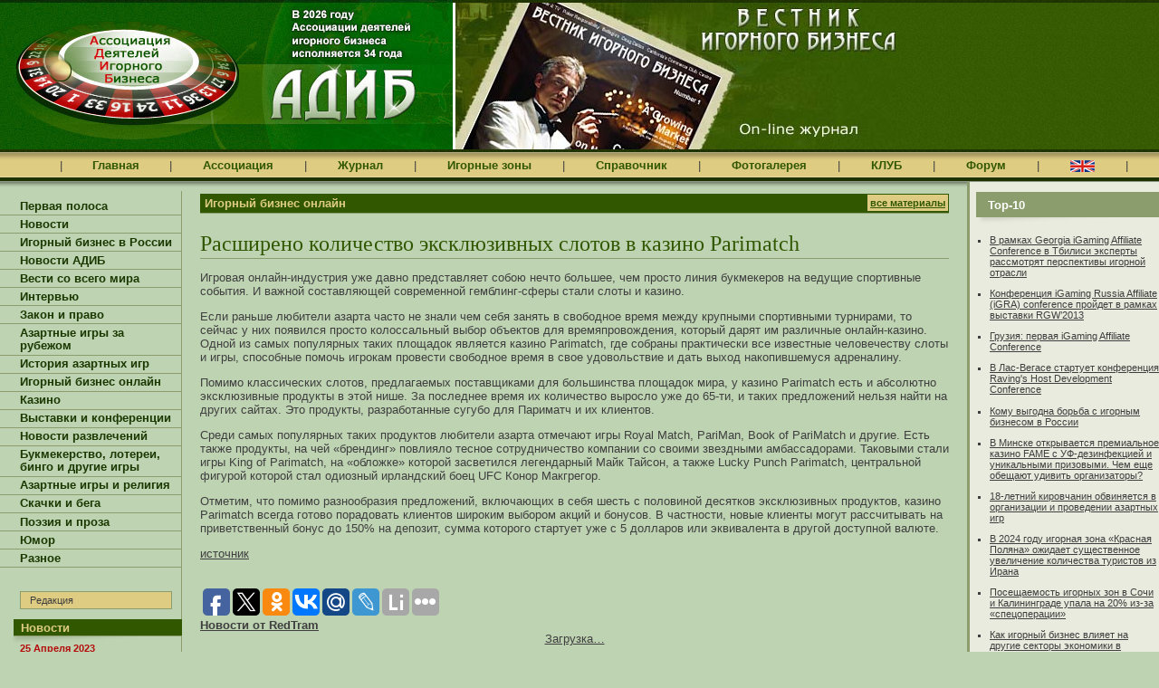

--- FILE ---
content_type: text/html; charset=windows-1251
request_url: http://vib.adib92.ru/main.mhtml?PubID=23783&Part=8
body_size: 26719
content:
<!DOCTYPE html PUBLIC "-//W3C//DTD XHTML 1.0 Strict//EN"
	"http://www.w3.org/TR/xhtml1/DTD/xhtml1-strict.dtd">
<html xmlns="http://www.w3.org/1999/xhtml" xml:lang="ru">
<head>
	<meta http-equiv="Content-Type" content="text/html; charset=windows-1251" />
	<meta http-equiv="Content-Language" content="ru" />
	<meta name="description" content="Расширено количество эксклюзивных слотов в казино Parimatch" />
	<meta name="author" content="HTML/CSS: Marat Tanalin | www.tanalin.com" />
<meta property="og:image" content="http://vib.adib92.ru/images/prephoto/10-2.jpg" />
<meta name="description" content="Расширено количество эксклюзивных слотов в казино Parimatch">
<meta name="keywords" content="Расширено количество эксклюзивных слотов в казино Parimatch игорный бизнес азартные игры казино покер">
	<title>Расширено количество эксклюзивных слотов в казино Parimatch | Игорный бизнес онлайн | Ассоциация Деятелей Игорного Бизнеса (АДИБ)"</title>
<link rel="canonical" href="http://adib92.ru/main.mhtml?Part=8&PubID=23783" />
	<link rel="stylesheet" href="/_css/common.css" type="text/css" media="screen,projection" />
	<link rel="stylesheet" href="/_css/print.css" type="text/css" media="print" />
	<!--[if IE]>
	<link rel="stylesheet" href="/_css/iehover.css" type="text/css" />
	<![endif]-->
	<script type="text/javascript" src="/_js/extLinks.js"></script>
</head>
<body>
<div id="top">
<table cellpadding="0" cellspacing="0">
	<tr>
		<td id="topL"><div></div></td>
		<td id="topR">
			<div>
				<img src="_i/vibVisual.jpg" width="486" height="162" alt="" />
			</div>
		</td>
	</tr>
</table>
</div><!-- top -->
<div id="mnu">
<div id="mnuA">
<table cellpadding="0" cellspacing="0" id="tblMnu">
	<tr>
			<td class="spc"></td>
			<td class="spc"></td>
			<td>|</td>
			<td class="spc"></td>
		<td><noindex><a href="http://adib92.ru/">Главная</a></noindex></td>
			<td class="spc"></td>
			<td>|</td>
			<td class="spc"></td>
		<td><div>
				<noindex><a href="http://adib92.ru/main.mhtml?Part=7">Ассоциация</a></noindex>
				<ul>
					<li><noindex><a href="http://adib92.ru/main.mhtml?Part=61">Приветственное слово</a></noindex></li>
					<li><noindex><a href="http://adib92.ru/main.mhtml?Part=7">Об АДИБ</a></noindex></li>
					<li><noindex><a href="http://adib92.ru/main.mhtml?Part=176">История АДИБ</a></noindex></li>
					<li><noindex><a href="http://adib92.ru/main.mhtml?Part=8">Структура</a></noindex></li>
					<li><noindex><a href="http://adib92.ru/main.mhtml?Part=9">Программа</a></noindex></li>
					<li><noindex><a href="http://adib92.ru/main.mhtml?Part=10">Персоналии</a></noindex></li>
					<li><noindex><a href="http://adib92.ru/main.mhtml?Part=11">Порядок вступления</a></noindex></li>
					<li><noindex><a href="http://adib92.ru/main.mhtml?Part=12">Карточка членства</a></noindex></li>
					<li><noindex><a href="http://adib92.ru/main.mhtml?Part=13">Заявление</a></noindex></li>
					<li><noindex><a href="http://adib92.ru/main.mhtml?Part=31">Почетные члены АДИБ</a></noindex></li>
					<li><noindex><a href="http://adib92.ru/main.mhtml?Part=14">Мероприятия</a></noindex></li>
					<li><noindex><a href="http://adib92.ru/fromadib.mhtml">Заявления АДИБ</a></noindex></li>
					<li><noindex><a href="http://adib92.ru/pressabout.mhtml">Пресса об АДИБ</a></noindex></li>
					<li><noindex><a href="http://adib92.ru/pressreleases.mhtml">Пресс-релизы</a></noindex></li>
					<li><noindex><a href="http://adib92.ru/main.mhtml?Part=15">Благотворительность</a></noindex></li>
					<li><noindex><a href="http://adib92.ru/main.mhtml?Part=32">Библиотека</a></noindex></li>
					<li><noindex><a href="http://adib92.ru/photo.mhtml">Фотогалерея</a></noindex></li>
				</ul>
			</div>
		</td>
			<td class="spc"></td>
			<td>|</td>
			<td class="spc"></td>
		<td><noindex><a href="http://vib.adib92.ru/">Журнал</a></noindex></td>
			<td class="spc"></td>
			<td>|</td>
			<td class="spc"></td>
		<td><div><noindex><a href="http://adib92.ru/main.mhtml?Part=3">Игорные&nbsp;зоны</a></noindex>
				<ul>
					<li><noindex><a href="http://adib92.ru/zones.mhtml?Part=209">Азов-Сити</a></noindex></li>
					<li><noindex><a href="http://adib92.ru/zones.mhtml?Part=210">Приморье</a></noindex></li>
					<li><noindex><a href="http://adib92.ru/zones.mhtml?Part=211">Сибирская монета</a></noindex></li>
					<li><noindex><a href="http://adib92.ru/zones.mhtml?Part=212">Янтарная</a></noindex></li>
					<li><noindex><a href="http://adib92.ru/zones.mhtml?Part=242">Крым</a></noindex></li>
					<li><noindex><a href="http://adib92.ru/zones.mhtml?Part=243">Сочи</a></noindex></li>
				</ul>
			</div></td>
			<td class="spc"></td>
			<td>|</td>
			<td class="spc"></td>
		<td><div>
				<noindex><a href="http://adib92.ru/lawdocs.mhtml?Part=16">Справочник</a></noindex>
				<ul>
					<li><noindex><a href="http://adib92.ru/lists.mhtml?Part=219">Всё о казино</a></noindex></li>
					<li><noindex><a href="http://adib92.ru/main.mhtml?Part=220">Об игровых автоматах</a></noindex></li>
					<li><noindex><a href="http://adib92.ru/lists.mhtml?Part=221">Бинго, букмекерство</a></noindex></li>
					<li><noindex><a href="http://adib92.ru/lawdocs.mhtml?Part=16">Документы АДИБ</a></noindex></li>
					<li><noindex><a href="http://adib92.ru/main.mhtml?Part=17">Законы</a></noindex></li>
					<li><noindex><a href="http://adib92.ru/main.mhtml?Part=64">Законопроекты</a></noindex></li>
					<li><noindex><a href="http://adib92.ru/main.mhtml?Part=19">Лицензирование</a></noindex></li>
					<li><noindex><a href="http://adib92.ru/main.mhtml?PubID=16">Другие документы</a></noindex></li>
					<li><noindex><a href="http://adib92.ru/exhib.mhtml">Выставки</a></noindex></li>
				</ul>
			</div>
		</td>
			<td class="spc"></td>
			<td>|</td>
			<td class="spc"></td>
		<td><div><noindex><a href="http://adib92.ru/photo.mhtml">Фотогалерея</a></noindex>
				<ul>
					<li><noindex><a href="http://adib92.ru/photo.mhtml">Фотогалерея</a></noindex></li>
					<li><noindex><a href="http://adib92.ru/charity.mhtml">Благотворительность</a></noindex></li>
					<li><noindex><a href="http://adib92.ru/main.mhtml?Part=140">Видео</a></noindex></li>
					<li><noindex><a href="http://adib92.ru/exhib.mhtml">Выставки</a></noindex></li>
				</ul>
			</div>
			</td>
			<td class="spc"></td>
			<td>|</td>
			<td class="spc"></td>
		<td class="b"><div><noindex><a href="http://adib92.ru/main.mhtml?Part=21">КЛУБ</a></noindex>
				<ul>
					<li><noindex><a href="http://adib92.ru/main.mhtml?Part=21">Обращение к Старейшинам</a></noindex></li>
					<li><noindex><a href="http://adib92.ru/main.mhtml?Part=26">Состав</a></noindex></li>
					<li><noindex><a href="http://adib92.ru/clubpressreleases.mhtml">Пресс-релизы</a></noindex></li>
				</ul></div>
		</td>
			<td class="spc"></td>
			<td>|</td>
			<td class="spc"></td>
		<td><noindex><a href="http://forum.adib92.ru/">Форум</a></noindex></td>
			<td class="spc"></td>
			<td>|</td>
			<td class="spc"></td>
		<td><noindex><a href="http://eng.adib92.ru/"><img src="/_i/eng_version.gif" height="13" width="27" alt="English"></a></noindex></td>
			<td class="spc"></td>
			<td>|</td>
			<td class="spc"></td>
	</tr>
</table>
</div><!-- mnuA -->
</div><!-- mnu -->
<div id="main">
<div id="mainA">
<table cellpadding="0" cellspacing="0" id="tblMain">
	<tr>
		<td id="tdApp_1">
<div id="app_1">
<div id="app_1_A">
<ul>
	<li><a href="/">Первая полоса</a></li>
	<li><a href="/section.mhtml?Part=1">Новости</a></li>
	<li><a href="/section.mhtml?Part=18">Игорный бизнес в России</a></li>
	<li><a href="/section.mhtml?Part=19">Новости АДИБ</a></li>
	<li><a href="/section.mhtml?Part=5">Вести со всего мира</a></li>
	<li><a href="/section.mhtml?Part=9">Интервью</a></li>
	<li><a href="/section.mhtml?Part=4">Закон и право</a></li>
	<li><a href="/section.mhtml?Part=16">Азартные игры за рубежом</a></li>
	<li><a href="/section.mhtml?Part=12">История азартных игр</a></li>
	<li><a href="/section.mhtml?Part=8">Игорный бизнес онлайн</a></li>
	<li><a href="/section.mhtml?Part=17">Казино</a></li>
	<li><a href="/section.mhtml?Part=11">Выставки и конференции</a></li>
	<li><a href="/section.mhtml?Part=21">Новости развлечений</a></li>
	<li><a href="/section.mhtml?Part=14">Букмекерство, лотереи, бинго и другие игры</a></li>
	<li><a href="/section.mhtml?Part=15">Азартные игры и религия</a></li>
	<li><a href="/section.mhtml?Part=7">Скачки и бега</a></li>
	<li><a href="/section.mhtml?Part=13">Поэзия и проза</a></li>
	<li><a href="/section.mhtml?Part=10">Юмор</a></li>
	<li><a href="/section.mhtml?Part=22">Разное</a></li>
</ul>
<p id="btnEditorialBoard"><a href="/main.mhtml?PubID=931">Редакция</a></p>
	<h4><span>Новости</span></h4>
	<dl>
		<dt>25 Апреля 2023</dt>
		<dd>Во Владимирской области пресечена деятельность международной преступной группы по незаконной организации азартных игр&nbsp;<a href="main.mhtml?PubID=23788&Part=1"><img src="/_i/arrow.gif" width="19" height="9" alt="->" /></a></dd>
		<dt>2 Января 2023</dt>
		<dd>В Удмуртии сотрудниками полиции пресечена деятельность трех игорных заведений&nbsp;<a href="main.mhtml?PubID=23786&Part=1"><img src="/_i/arrow.gif" width="19" height="9" alt="->" /></a></dd>
		<dt>24 Октября 2022</dt>
		<dd>В Ижевске возбуждено уголовное дело по факту обнаружения трёх подпольных казино&nbsp;<a href="main.mhtml?PubID=23785&Part=1"><img src="/_i/arrow.gif" width="19" height="9" alt="->" /></a></dd>
		<dt>19 Января 2022</dt>
		<dd>В Краснодаре закрыли подпольный игорный клуб&nbsp;<a href="main.mhtml?PubID=23780&Part=1"><img src="/_i/arrow.gif" width="19" height="9" alt="->" /></a></dd>
		<dt>18 Января 2022</dt>
		<dd>В Миассе накрыли нелегальное казино&nbsp;<a href="main.mhtml?PubID=23782&Part=1"><img src="/_i/arrow.gif" width="19" height="9" alt="->" /></a></dd>
		<dt>26 Ноября 2021</dt>
		<dd>В Калининграде вынесли приговор организаторам подпольных игровых клубов&nbsp;<a href="main.mhtml?PubID=23777&Part=1"><img src="/_i/arrow.gif" width="19" height="9" alt="->" /></a></dd>
	</dl>
	<p class="more"><a href="http://vib.adib92.ru/sectionarchive.mhtml?Part=1">Все новости</a></p>
<!--  -->
	<div class="blk">
		<h4><span>Вести со всего мира</span></h4>
		<dl>
		<dt>21 Января 2022</dt>
		<dd>В Болгарии задержаны подозреваемые в ограблении казино&nbsp;<a href="main.mhtml?PubID=23781&Part=5"><img src="/_i/arrow.gif" width="19" height="9" alt="->" /></a></dd>
		<dt>3 Января 2021</dt>
		<dd>Превратили фургон в... казино&nbsp;<a href="main.mhtml?PubID=23687&Part=5"><img src="/_i/arrow.gif" width="19" height="9" alt="->" /></a></dd>
		<dt>24 Ноября 2020</dt>
		<dd>В Лас-Вегасе ввели жесткие ограничения на посещение казино&nbsp;<a href="main.mhtml?PubID=23664&Part=5"><img src="/_i/arrow.gif" width="19" height="9" alt="->" /></a></dd>
		<dt>11 Октября 2020</dt>
		<dd>Во все тяжкие: старушка-лудоманка убила двоих человек и устроила тур по казино&nbsp;<a href="main.mhtml?PubID=23618&Part=5"><img src="/_i/arrow.gif" width="19" height="9" alt="->" /></a></dd>
		<dt>31 Августа 2020</dt>
		<dd>Отставка Абэ осложнит развитие казино в Японии &nbsp;<a href="main.mhtml?PubID=23552&Part=5"><img src="/_i/arrow.gif" width="19" height="9" alt="->" /></a></dd>
		</dl>
	</div><!-- class="blk" -->
	<p class="more"><a href="http://vib.adib92.ru/sectionarchive.mhtml?Part=5">Все новости</a></p>
	<div class="blk">
		<h4><span>Новости АДИБ</span></h4>
		<dl>
		<dt>20 Сентября 2021</dt>
		<dd>Цховребов Николай Садулович&nbsp;<a href="main.mhtml?PubID=23759&Part=19"><img src="/_i/arrow.gif" width="19" height="9" alt="->" /></a></dd>
		<dt>19 Октября 2020</dt>
		<dd>Денежку нашла: почему не удается искоренить подпольный игорный бизнес&nbsp;<a href="main.mhtml?PubID=23622&Part=19"><img src="/_i/arrow.gif" width="19" height="9" alt="->" /></a></dd>
		<dt>19 Марта 2020</dt>
		<dd>В Ассоциации игорного бизнеса прокомментировали ситуацию с коронавирусом&nbsp;<a href="main.mhtml?PubID=23303&Part=19"><img src="/_i/arrow.gif" width="19" height="9" alt="->" /></a></dd>
		<dt>4 Октября 2019</dt>
		<dd>Вести из-за рубежа&nbsp;<a href="main.mhtml?PubID=23009&Part=19"><img src="/_i/arrow.gif" width="19" height="9" alt="->" /></a></dd>
		<dt>3 Октября 2019</dt>
		<dd>Новости АДИБ&nbsp;<a href="main.mhtml?PubID=22997&Part=19"><img src="/_i/arrow.gif" width="19" height="9" alt="->" /></a></dd>
		</dl>
	</div><!-- class="blk" -->
	<p class="more"><a href="http://vib.adib92.ru/sectionarchive.mhtml?Part=19">Все новости</a></p>
	
	<div id="blkSubscribe">
		<h4>Рассылка</h4>
		<form action="/subscribe.mhtml" method="post">
		<div class="field"><input  id="subscribeEmail" name="subscribeEmail" type="text" size="15" value="" /></div>
		<div class="submit"><input type="image" src="_i/subscribeSubmit.gif" alt="Подписаться" /></div>
		</form>
	</div><!-- subscribe -->
	
	<p><a href="/rss/">RSS — новости</a><br />
	<a href="/rss/adib/">RSS — новости АДИБ</a></p>
<!--  -->
<noindex>
<div id="counters">
<div><span><a href="http://top100.rambler.ru/top100/"><img src="http://counter.rambler.ru/top100.cnt?776086" alt="" width=1 height=1 border=0></a></span><!--end of Top100 code--><!--begin of Top100 logo--><a href="http://top100.rambler.ru/top100/">
<img src="http://top100-images.rambler.ru/top100/banner-88x31-rambler-green2.gif" alt="Rambler's Top100" width=88 height=31 border=0></a><!--end of Top100 logo --></div>
<div><!--Rating@Mail.ru COUNTEr--><script language="JavaScript" type="text/javascript"><!--
d=document;var a='';a+=';r='+escape(d.referrer)
js=10//--></script><script language="JavaScript1.1" type="text/javascript"><!--
a+=';j='+navigator.javaEnabled()
js=11//--></script><script language="JavaScript1.2" type="text/javascript"><!--
s=screen;a+=';s='+s.width+'*'+s.height
a+=';d='+(s.colorDepth?s.colorDepth:s.pixelDepth)
js=12//--></script><script language="JavaScript1.3" type="text/javascript"><!--
js=13//--></script><script language="JavaScript" type="text/javascript"><!--
d.write('<a href="http://top.mail.ru/jump?from=959149"'+
' target=_top><img src="http://d2.ca.be.a0.top.list.ru/counter'+
'?id=959149;t=53;js='+js+a+';rand='+Math.random()+
'" alt="Рейтинг@Mail.ru"'+' border=0 height=31 width=88/><\/a>')
if(11<js)d.write('<'+'!-- ')//--></script><noscript><a
target=_top href="http://top.mail.ru/jump?from=959149"><img src="http://d2.ca.be.a0.top.list.ru/counter?js=na;id=959149;t=53"
border=0 height=31 width=88 alt="Рейтинг@Mail.ru"/></a></noscript><script language="JavaScript" type="text/javascript"><!--
if(11<js)d.write('--'+'>')//--></script><!--/COUNTER--></div>
<div><!-- HotLog --><script language="javascript">
hotlog_js="1.0";
hotlog_r=""+Math.random()+"&s=298811&im=127&r="+escape(document.referrer)+"&pg="+
escape(window.location.href);
document.cookie="hotlog=1; path=/"; hotlog_r+="&c="+(document.cookie?"Y":"N");
</script><script language="javascript1.1">
hotlog_js="1.1";hotlog_r+="&j="+(navigator.javaEnabled()?"Y":"N")</script>
<script language="javascript1.2">
hotlog_js="1.2";
hotlog_r+="&wh="+screen.width+'x'+screen.height+"&px="+
(((navigator.appName.substring(0,3)=="Mic"))?
screen.colorDepth:screen.pixelDepth)</script>
<script language="javascript1.3">hotlog_js="1.3"</script>
<script language="javascript">hotlog_r+="&js="+hotlog_js;
document.write("<a href='http://click.hotlog.ru/?298811' target='_top'><img "+
" src='http://hit13.hotlog.ru/cgi-bin/hotlog/count?"+
hotlog_r+"&' border=0 width=88 height=31 alt=HotLog></a>")</script>
<noscript><a href=http://click.hotlog.ru/?298811 target=_top><img src="http://hit13.hotlog.ru/cgi-bin/hotlog/count?s=298811&im=127" border=0
width="88" height="31" alt="HotLog"></a></noscript><!-- /HotLog --></div>
</div><!-- counters -->
<div><script type="text/javascript">
/*<![CDATA[*/
document.write("<a href='http://www.liveinternet.ru/click' "+
"target='_blank'><img src='http://counter.yadro.ru/hit?t41.13;r"+
escape(document.referrer)+((typeof(screen)=="undefined")?"":
";s"+screen.width+"*"+screen.height+"*"+(screen.colorDepth?
screen.colorDepth:screen.pixelDepth))+";u"+escape(document.URL)+
";i"+escape("Жж"+document.title.substring(0,80))+";"+Math.random()+
"' alt='' title='LiveInternet' "+
"width='31' height='31' \/><\/a>")
/*]]>*/
</script></div>
</noindex>
</div><!-- app_1_A -->
</div><!-- app_1 -->
		</td><!-- tdApp_1 -->
		<td id="tdContent">
<div id="content">
<div id="contentA">
<div id="vib">
<p class="section"><span>Игорный бизнес онлайн</span> <em><span>| </span><a href="/section.mhtml?Part=8">все материалы</a></em></p>
<h1>Расширено количество эксклюзивных слотов в казино Parimatch</h1>
<p>Игровая онлайн-индустрия уже давно представляет собою нечто большее, чем просто линия букмекеров на ведущие спортивные события. И важной составляющей современной гемблинг-сферы стали слоты и казино.</p>
<p>Если раньше любители азарта часто не знали чем себя занять в свободное время между крупными спортивными турнирами, то сейчас у них появился просто колоссальный выбор объектов для времяпровождения, который дарят им различные онлайн-казино. Одной из самых популярных таких площадок является казино Parimatch, где собраны практически все известные человечеству слоты и игры, способные помочь игрокам провести свободное время в свое удовольствие и дать выход накопившемуся адреналину.</p>
<p>Помимо классических слотов, предлагаемых поставщиками для большинства площадок мира, у казино Parimatch есть и абсолютно эксклюзивные продукты в этой нише. За последнее время их количество выросло уже до 65-ти, и таких предложений нельзя найти на других сайтах. Это продукты, разработанные сугубо для Париматч и их клиентов.</p>
<p>Среди самых популярных таких продуктов любители азарта отмечают игры Royal Match, PariMan, Book of PariMatch и другие. Есть также продукты, на чей «брендинг» повлияло тесное сотрудничество компании со своими звездными амбассадорами. Таковыми стали игры King of Parimatch, на «обложке» которой засветился легендарный Майк Тайсон, а также Lucky Punch Parimatch, центральной фигурой которой стал одиозный ирландский боец UFC Конор Макгрегор.</p>
<p>Отметим, что помимо разнообразия предложений, включающих в себя шесть с половиной десятков эксклюзивных продуктов, казино Parimatch всегда готово порадовать клиентов широким выбором акций и бонусов. В частности, новые клиенты могут рассчитывать на приветственный бонус до 150% на депозит, сумма которого стартует уже с 5 долларов или эквивалента в другой доступной валюте.</p>
<p><a href="  https://www.rarib.ru/search/index.php?tags=Parimatch  " target=_blank>источник</p>
<br clear="all" />
<script>
/* uptolike share begin */
(function(d,c){
var up=d.createElement('script'),
s=d.getElementsByTagName('script')[0],
r=Math.floor(Math.random() * 1000000);
var cmp = c + Math.floor(Math.random() * 10000);
var url = window.location.href;
window["__uptolike_widgets_settings_"+cmp] = {
};
d.write("<div id='"+cmp+"' class='__uptlk' data-uptlkwdgtId='"+r+"'></div>");
up.type = 'text/javascript'; up.async = true;
up.src = "//w.uptolike.com/widgets/v1/widgets.js?b=fb.tw.ok.vk.gp.mr.lj.li&id=50228&o=1&m=1&sf=2&ss=2&sst=1&c1=ededed&c1a=0.0&c3=ff9300&c5=ffffff&mc=0&sel=0&fol=0&sel=0&c=" + cmp + "&url="+encodeURIComponent(url);
s.parentNode.insertBefore(up, s);
})(document,"__uptlk");
/* uptolike share end */
</script>
<div id="externalLinks">
	<h4>Новости от RedTram</h4>
	<div id="rtn4pvar" class="redtram"><div>Загрузка…</div></div>
</div><!-- externalLinks -->
<br />
<div id="externalLinks">
<script type="text/javascript"><!--
google_ad_client = "pub-9551231575410990";
/* 468x60, создано 16.04.09 */
google_ad_slot = "8877865175";
google_ad_width = 468;
google_ad_height = 60;
//-->
</script>
<script type="text/javascript" src="http://pagead2.googlesyndication.com/pagead/show_ads.js">
</script>
</div>
<div id="articleComments">
	<h4>Комментарии читателей</h4>
	<dl>
	
	</dl>
	<p class="pages">Страницы:
<strong>1</strong>&nbsp;|
</p>
</div><!-- articleComments -->
<script type="text/javascript">
/*<![CDATA[*/
function isNotEmpty(elem) {
	var str = elem.value;
	var re = /.+/;
	if(!str.match(re)) {
		alert("Пожалуйста, заполните поле [" + elem.title + "]");
		return false;
	} else {
		return true;
	}
}
/*]]>*/
</script>
<form method="post" id="frmArticleComments" action="/comment_ok.mhtml?Part=8&amp;PubID=23783&amp;Com=ForumAdd" onsubmit="return (isNotEmpty(this.elements.FIO) && isNotEmpty(this.elements.Text))">
<h4>Ваш комментарий</h4>
<dl>
	<dt><label for="frmArticleComments_FIO">Ваше имя *</label></dt>
	<dd><input id="frmArticleComments_FIO" name="FIO" size="40" maxlength="200" title="Ваше имя" /></dd>
	<dt><label for="frmArticleComments_Text">Комментарий *</label></dt>
	<dd><textarea id="frmArticleComments_Text" name="Text" cols="40" rows="10" title="Комментарий"></textarea></dd>
</dl>
<dl class="smiles">
	<dt><input type="radio" value="1" id="frmArticleComments_icon_1" name="iconid" checked="checked" /></dt>
	<dd><label for="frmArticleComments_icon_1"><img alt="Нейтрально" src="/_admin/i/icon1.gif" width="15" height="15" /></label></dd>
	<dt><input type="radio" value="2" id="frmArticleComments_icon_2" name="iconid" /></dt>
	<dd><label for="frmArticleComments_icon_2"><img alt="Вопрос" src="/_admin/i/icon2.gif" width="15" height="15" /></label></dd>
	<dt><input type="radio" value="3" id="frmArticleComments_icon_3" name="iconid" /></dt>
	<dd><label for="frmArticleComments_icon_3"><img alt="Очень довольный" src="/_admin/i/icon3.gif" width="15" height="15" /></label></dd>
	<dt><input type="radio" value="4" id="frmArticleComments_icon_4" name="iconid" /></dt>
	<dd><label for="frmArticleComments_icon_4"><img height="15" alt="Довольный" src="/_admin/i/icon4.gif" width="15" /></label></dd>
	<dt><input type="radio" value="5" id="frmArticleComments_icon_5" name="iconid" /></dt>
	<dd><label for="frmArticleComments_icon_5"><img height="15" alt="Злой" src="/_admin/i/icon5.gif" width="15" /></label></dd>
	<dt><input type="radio" value="6" id="frmArticleComments_icon_6" name="iconid" /></dt>
	<dd><label for="frmArticleComments_icon_6"><img alt="Не понравилось" src="/_admin/i/icon6.gif" width="15" height="15" /></label></dd>
	<dt><input type="radio" value="7" id="frmArticleComments_icon_7" name="iconid" /></dt>
	<dd><label for="frmArticleComments_icon_7"><img alt="Понравилось" src="/_admin/i/icon7.gif" width="15" height="15" /></label></dd>
</dl>
	<div class="submit"><input type="submit" value="Добавить комментарий" /></div>
</form>
</div><!-- vib -->
</div><!-- contentA -->
</div><!-- content -->
		</td>
		<td id="tdApp_2">
<div id="app_2">
	
<div class="blk">
<h4><span>Top-10</span></h4>
<ul class="top10">
<li><a href="/main.mhtml?Part=11&amp;PubID=23017">В рамках Georgia iGaming Affiliate Conference в Тбилиси эксперты рассмотрят перспективы игорной отрасли</a></li>
<li><a href="/main.mhtml?Part=11&amp;PubID=13645">Конференция iGaming Russia Affiliate (iGRA) conference пройдет в рамках выставки RGW’2013</a></li>
<li><a href="/main.mhtml?Part=11&amp;PubID=22782">Грузия: первая iGaming Affiliate Conference</a></li>
<li><a href="/main.mhtml?Part=11&amp;PubID=18910">В Лас-Вегасе стартует конференция Raving&#039;s Host Development Conference</a></li>
<li><a href="/main.mhtml?Part=19&amp;PubID=14182">Кому выгодна борьба с игорным бизнесом в России</a></li>
<li><a href="/main.mhtml?Part=20&amp;PubID=23724">В Минске открывается премиальное казино FAME с УФ-дезинфекцией и уникальными призовыми. Чем еще обещают удивить организаторы?</a></li>
<li><a href="/main.mhtml?Part=1&amp;PubID=23772">18-летний кировчанин обвиняется в организации и проведении азартных игр</a></li>
<li><a href="/main.mhtml?Part=18&amp;PubID=23789">В 2024 году игорная зона «Красная Поляна» ожидает существенное увеличение количества туристов из Ирана</a></li>
<li><a href="/main.mhtml?Part=18&amp;PubID=23784">Посещаемость игорных зон в Сочи и Калининграде упала на 20% из-за «спецоперации»</a></li>
<li><a href="/main.mhtml?Part=20&amp;PubID=23771">Как игорный бизнес влияет на другие секторы экономики в Украине?</a></li>
</ul>
</div><!-- blk -->
<!-- class="blk" -->
	<div class="blk">
		<h4><span>1 минута отдыха</span></h4>
		<div class="txt"></div>
	</div><!-- class="blk" -->
	<div class="blk">
		<h4><span>Поиск</span></h4>
		<form id="frmSearch" action="/search.mhtml" method="get" onsubmit="if(this.Search.value=='поиск' || this.Search.value=='') {alert('Введите слова для поиска'); return false;}">
			<p class="inputTxt"><input name="Search" id="Search" type="text" value="поиск" size="25" onfocus="if(this.value=='поиск') {this.value=''}" onblur="if(this.value=='') {this.value='поиск'}" /></p>
			<p class="submit"><input type="submit" value="Искать" /></p>
		</form>
	</div><!-- .blk -->
	
</div><!-- app_2 -->
		</td><!-- tdApp_2 -->
	</tr>
</table>
</div><!-- mainA -->
</div><!-- main -->
<div id="bot">
<div id="botA">
<div id="botB">
	<p id="dblNav">
	<noindex><a href="http://www.adib92.ru/main.mhtml?Part=7">Ассоциация</a></noindex>&nbsp;&nbsp;&nbsp;&nbsp;|&nbsp;&nbsp;&nbsp;
	<noindex><a href="http://vib.adib92.ru/">Журнал</a></noindex>&nbsp;&nbsp;&nbsp;&nbsp;|&nbsp;&nbsp;&nbsp;
	<noindex><a href="http://www.adib92.ru/catalog/">Каталог</a></noindex>&nbsp;&nbsp;&nbsp;&nbsp;|&nbsp;&nbsp;&nbsp;
	<noindex><a href="http://www.adib92.ru/main.mhtml?Part=22">Путеводитель</a></noindex>&nbsp;&nbsp;&nbsp;&nbsp;|&nbsp;&nbsp;&nbsp;
	<noindex><a href="http://www.adib92.ru/lawdocs.mhtml?Part=16">Законодательство</a></noindex>&nbsp;&nbsp;&nbsp;&nbsp;|&nbsp;&nbsp;&nbsp;
	<noindex><a href="http://forum.adib92.ru/">Форум</a></noindex>&nbsp;&nbsp;&nbsp;&nbsp;|&nbsp;&nbsp;&nbsp;
	<noindex><a href="http://www.adib92.ru/main.mhtml?Part=21">КЛУБ</a></noindex>
	</p>
	<p id="copy">Ассоциация Деятелей Игорного Бизнеса (АДИБ)<br />
	107031, г.Москва, Петровский переулок д.5 стр.3<br />
	Для связи со СМИ: +7 (903) 578-61-20. E-mail: <a href="mailto:info@adib92.ru">info@adib92.ru</a><br />
	Использование материалов сайта возможно только при письменом согласии редакции ADIB92.RU</p>
	<p id="elcosLogo"><noindex><a href="http://elcos-design.ru/" rel="external" title="Создание сайта">
	<span>Дизайн и&nbsp;программное обеспечение&nbsp;&mdash; ЭЛКОС (ELCOS)</span></a></noindex></p>
</div><!-- botB -->
</div><!-- botA -->
</div><!-- bot -->
<script type="text/javascript" src="http://js.redtram.com/n4p/v/i/vib.adib92.ru.js"></script>
</body>
</html>


--- FILE ---
content_type: text/html; charset=utf-8
request_url: https://www.google.com/recaptcha/api2/aframe
body_size: 265
content:
<!DOCTYPE HTML><html><head><meta http-equiv="content-type" content="text/html; charset=UTF-8"></head><body><script nonce="c8hs4orSJ6faWslhKqjZMw">/** Anti-fraud and anti-abuse applications only. See google.com/recaptcha */ try{var clients={'sodar':'https://pagead2.googlesyndication.com/pagead/sodar?'};window.addEventListener("message",function(a){try{if(a.source===window.parent){var b=JSON.parse(a.data);var c=clients[b['id']];if(c){var d=document.createElement('img');d.src=c+b['params']+'&rc='+(localStorage.getItem("rc::a")?sessionStorage.getItem("rc::b"):"");window.document.body.appendChild(d);sessionStorage.setItem("rc::e",parseInt(sessionStorage.getItem("rc::e")||0)+1);localStorage.setItem("rc::h",'1769596560130');}}}catch(b){}});window.parent.postMessage("_grecaptcha_ready", "*");}catch(b){}</script></body></html>

--- FILE ---
content_type: text/css
request_url: http://vib.adib92.ru/_css/print.css
body_size: 553
content:
#top, #mnu, #tdApp_1, #tdApp_2, #counters, #contentBn, #dblNav {display: none; }
#bot {font-size: 0.8em; margin-top: 2em; }
#vib .item .info {padding-left: 1em; }
#vib .item TD {vertical-align: top; }
#vib .section SPAN, #vib .section A {display: none; }
#vib .item .info H3 {font-size: 1.15em; margin: 0; margin-bottom: 0.5em; }
#vib .item .info H3 EM {font-size: 0.7em; font-style: normal; font-weight: normal; }
#vib .item .info P A {display: none; }

P, OL, UL, DL, DIV.tbl, DIV.pubtext, .imgA, .imgC {margin-top: 1em; margin-bottom: 1em; }

--- FILE ---
content_type: application/javascript;charset=utf-8
request_url: https://w.uptolike.com/widgets/v1/version.js?cb=cb__utl_cb_share_1769596552112115
body_size: 397
content:
cb__utl_cb_share_1769596552112115('1ea92d09c43527572b24fe052f11127b');

--- FILE ---
content_type: application/javascript;charset=utf-8
request_url: https://w.uptolike.com/widgets/v1/widgets-batch.js?params=JTVCJTdCJTIycGlkJTIyJTNBJTIyNTAyMjglMjIlMkMlMjJ1cmwlMjIlM0ElMjJodHRwJTNBJTJGJTJGdmliLmFkaWI5Mi5ydSUyRm1haW4ubWh0bWwlM0ZQdWJJRCUzRDIzNzgzJTI2UGFydCUzRDglMjIlN0QlNUQ=&mode=0&callback=callback__utl_cb_share_1769596552805494
body_size: 397
content:
callback__utl_cb_share_1769596552805494([{
    "pid": "50228",
    "subId": 0,
    "initialCounts": {"fb":0,"tw":0,"tb":0,"ok":0,"vk":0,"ps":0,"gp":0,"mr":0,"lj":0,"li":0,"sp":0,"su":0,"ms":0,"fs":0,"bl":0,"dg":0,"sb":0,"bd":0,"rb":0,"ip":0,"ev":0,"bm":0,"em":0,"pr":0,"vd":0,"dl":0,"pn":0,"my":0,"ln":0,"in":0,"yt":0,"rss":0,"oi":0,"fk":0,"fm":0,"li":0,"sc":0,"st":0,"vm":0,"wm":0,"4s":0,"gg":0,"dd":0,"ya":0,"gt":0,"wh":0,"4t":0,"ul":0,"vb":0,"tm":0},
    "forceUpdate": ["fb","ok","vk","ps","gp","mr","my"],
    "extMet": false,
    "url": "http%3A%2F%2Fvib.adib92.ru%2Fmain.mhtml%3FPubID%3D23783%26Part%3D8",
    "urlWithToken": "http%3A%2F%2Fvib.adib92.ru%2Fmain.mhtml%3FPubID%3D23783%26Part%3D8%26_utl_t%3DXX",
    "intScr" : false,
    "intId" : 0,
    "exclExt": false
}
])